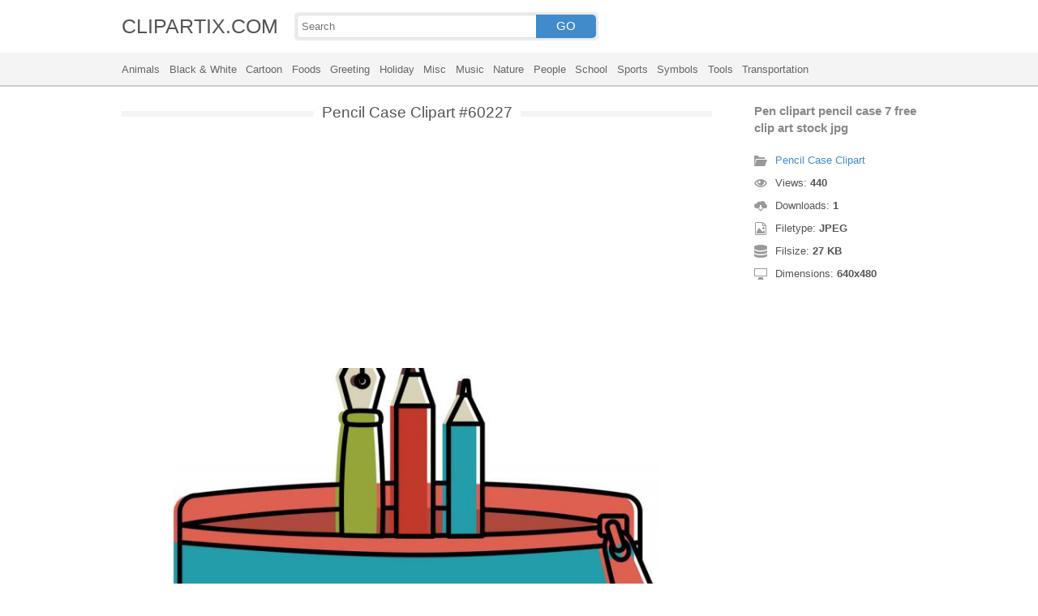

--- FILE ---
content_type: text/html; charset=UTF-8
request_url: https://clipartix.com/pencil-case-clipart-image-60227/
body_size: 4182
content:
<!DOCTYPE html>
<html lang="en-US">
<head>
<meta charset="UTF-8" />
<meta name="viewport" content="width=device-width, initial-scale=1">
<link rel="stylesheet" type="text/css" href="https://clipartix.com/wp-content/themes/cliptix/style2.css?v=12" />
<link rel="shortcut icon" href="https://clipartix.com/wp-content/uploads/2016/03/favicon.ico" />
<title>Pen clipart pencil case 7 free clip art stock jpg &#8211; Clipartix</title>
<meta name='robots' content='max-image-preview:large, max-snippet:-1, max-video-preview:-1' />
	<style>img:is([sizes="auto" i], [sizes^="auto," i]) { contain-intrinsic-size: 3000px 1500px }</style>
	<link rel="canonical" href="https://clipartix.com/pen-clipart-pencil-case-7-free-clip-art-stock-jpg-image-60227/">
</head>
<body>
<header>
	<div class="head">
		<div class="wrap fix">
			<div class="lg left"><a href="https://clipartix.com">CLIPARTIX.COM</a></div>
			<div class="sf left">
				<form method="get" action="https://clipartix.com" class="fo fix">
					<input class="si" type="text" name="s" value="" placeholder="Search" />
					<button class="sb" type="submit">GO</button>
				</form>
			</div>
		</div>
	</div>
	<nav class="nm">
		<div class="wrap">
				<a href="https://clipartix.com/category/animals">Animals</a>
	<a href="https://clipartix.com/category/black-white">Black &amp; White</a>
	<a href="https://clipartix.com/category/cartoon">Cartoon</a>
	<a href="https://clipartix.com/category/foods">Foods</a>
	<a href="https://clipartix.com/category/greeting">Greeting</a>
	<a href="https://clipartix.com/category/holiday">Holiday</a>
	<a href="https://clipartix.com/category/misc">Misc</a>
	<a href="https://clipartix.com/category/music">Music</a>
	<a href="https://clipartix.com/category/nature">Nature</a>
	<a href="https://clipartix.com/category/people">People</a>
	<a href="https://clipartix.com/category/school">School</a>
	<a href="https://clipartix.com/category/sports">Sports</a>
	<a href="https://clipartix.com/category/symbols">Symbols</a>
	<a href="https://clipartix.com/category/tools">Tools</a>
	<a href="https://clipartix.com/category/transportation">Transportation</a>
		</div>
	</nav>
</header><div class="content attachment">
	<div class="wrap">
				<div class="main fix">
			<div class="entry left">
				<h1><span>Pencil Case Clipart #60227</span></h1>
				<div class='banner'><script async src="//pagead2.googlesyndication.com/pagead/js/adsbygoogle.js"></script>
<!-- clipart -->
<ins class="adsbygoogle"
     style="display:block"
     data-ad-client="ca-pub-6252342313401110"
     data-ad-slot="8358334581"
     data-ad-format="rectangle,horizontal"></ins>
<script>
(adsbygoogle = window.adsbygoogle || []).push({});
</script></div>				<div class="img">
					<img width="640" height="480" src="https://clipartix.com/wp-content/uploads/2019/03/pencil-case-clipart-2019-54.jpg" class="attachment-full size-full" alt="Pen clipart pencil case 7 free clip art stock jpg" decoding="async" fetchpriority="high" srcset="https://clipartix.com/wp-content/uploads/2019/03/pencil-case-clipart-2019-54.jpg 640w, https://clipartix.com/wp-content/uploads/2019/03/pencil-case-clipart-2019-54-170x128.jpg 170w" sizes="(max-width: 640px) 100vw, 640px" />				</div>
				<div class='banner'><script async src="//pagead2.googlesyndication.com/pagead/js/adsbygoogle.js"></script>
<!-- clipart -->
<ins class="adsbygoogle"
     style="display:block"
     data-ad-client="ca-pub-6252342313401110"
     data-ad-slot="8358334581"
     data-ad-format="rectangle,horizontal"></ins>
<script>
(adsbygoogle = window.adsbygoogle || []).push({});
</script></div>			</div>
			<div class="info right">
				<h3>Pen clipart pencil case 7 free clip art stock jpg</h3>
				<span><i class="icon-cat"></i><a href="https://clipartix.com/pencil-case-clipart">Pencil Case Clipart</a> </span>
				<span><i class="icon-eye"></i>Views: <strong id="vi">439</strong> </span>
				<span><i class="icon-dl"></i>Downloads: <strong>1</strong> </span>
				<span><i class="icon-ext"></i>Filetype: <strong>JPEG</strong> </span>
				<span><i class="icon-size"></i>Filsize: <strong>27 KB</strong> </span>
				<span><i class="icon-res"></i>Dimensions: <strong>640x480</strong> </span>
				<!--<span>: </span>-->
			</div>
		</div>
		<div class="clip sr fix">
			<div class="dl"><a href="#" onclick="document.getElementById('dlf').submit();return false;"><i class="icon-ext"></i>Download clip art</a></div>
			<div><a target="_blank" rel="nofollow" href="http://pinterest.com/pin/create/button/?url=https://clipartix.com/pen-clipart-pencil-case-7-free-clip-art-stock-jpg-image-60227/&amp;media=http://clipartix.com/wp-content/uploads/2019/03/pencil-case-clipart-2019-54.jpg&amp;description=Pen%20clipart%20pencil%20case%207%20free%20clip%20art%20stock%20jpg" class="pinit" title="Share on Pinterest!" onClick="window.open(this.href,'_blank','width=700,height=300');return false;"></a></div>
			<div class="fb-like" data-href="https://clipartix.com" data-layout="button" data-action="like" data-show-faces="false" data-share="false"></div>
			<div class="fb-share-button" data-href="https://clipartix.com/pen-clipart-pencil-case-7-free-clip-art-stock-jpg-image-60227/"  data-type="button"></div>
			<div><a href="https://twitter.com/share" class="twitter-share-button" data-dnt="true" data-count="none" data-via="@clipartix">tweet</a></div>
			<div class="g-plusone" data-size="tall" data-annotation="none" data-href="https://clipartix.com/pen-clipart-pencil-case-7-free-clip-art-stock-jpg-image-60227/"></div>
		</div>
		<div class="comment">
			<h2>Give your comments</h2>
			<div class="fb-comments" data-href="https://clipartix.com/pen-clipart-pencil-case-7-free-clip-art-stock-jpg-image-60227/" data-numposts="5" data-colorscheme="light" data-width="100%"></div>
			<span class="clear pid" data-id="60227"></span>
		</div>
		<div class="box fix">
			<h2><span>Related Clip Art</span></h2>
			<div class="clear"></div>
			<div class="bi">
	<a href="https://clipartix.com/pencil-case-clipart-black-and-white-on-vampire-coloring-pages-jpg-image-60204/" title="Pencil case clipart black and white on vampire coloring pages jpg" >
		<img width="1040" height="720" src="https://clipartix.com/wp-content/uploads/2019/03/pencil-case-clipart-2019-45.jpg" class="attachment-full size-full" alt="Pencil case clipart black and white on vampire coloring pages jpg" decoding="async" srcset="https://clipartix.com/wp-content/uploads/2019/03/pencil-case-clipart-2019-45.jpg 1040w, https://clipartix.com/wp-content/uploads/2019/03/pencil-case-clipart-2019-45-170x118.jpg 170w" sizes="(max-width: 1040px) 100vw, 1040px" />	</a>
</div>
<div class="bi">
	<a href="https://clipartix.com/pen-clipart-pencil-case-9-jpg-image-60159/" title="Pen clipart pencil case 9 jpg" >
		<img width="640" height="480" src="https://clipartix.com/wp-content/uploads/2019/03/pencil-case-clipart-2019-20.jpg" class="attachment-full size-full" alt="Pen clipart pencil case 9 jpg" decoding="async" srcset="https://clipartix.com/wp-content/uploads/2019/03/pencil-case-clipart-2019-20.jpg 640w, https://clipartix.com/wp-content/uploads/2019/03/pencil-case-clipart-2019-20-170x128.jpg 170w" sizes="(max-width: 640px) 100vw, 640px" />	</a>
</div>
<div class="bi">
	<a href="https://clipartix.com/pencil-case-pen-jpg-image-60134/" title="pencil case Pen  jpg" >
		<img width="900" height="580" src="https://clipartix.com/wp-content/uploads/2019/03/pencil-case-clipart-2019-8.jpg" class="attachment-full size-full" alt="pencil case Pen  jpg" decoding="async" loading="lazy" srcset="https://clipartix.com/wp-content/uploads/2019/03/pencil-case-clipart-2019-8.jpg 900w, https://clipartix.com/wp-content/uploads/2019/03/pencil-case-clipart-2019-8-170x110.jpg 170w" sizes="auto, (max-width: 900px) 100vw, 900px" />	</a>
</div>
<div class="bi">
	<a href="https://clipartix.com/pencil-case-free-vector-clip-art-illustration-png-image-60123/" title="Pencil case free vector clip art illustration png" >
		<img width="300" height="344" src="https://clipartix.com/wp-content/uploads/2019/03/pencil-case-clipart-2019-3.png" class="attachment-full size-full" alt="Pencil case free vector clip art illustration png" decoding="async" loading="lazy" srcset="https://clipartix.com/wp-content/uploads/2019/03/pencil-case-clipart-2019-3.png 300w, https://clipartix.com/wp-content/uploads/2019/03/pencil-case-clipart-2019-3-148x170.png 148w" sizes="auto, (max-width: 300px) 100vw, 300px" />	</a>
</div>
<div class="bi">
	<a href="https://clipartix.com/a-pencil-case-stationery-image-and-clipart-jpg-image-60136/" title="A pencil case stationery image and clipart jpg" >
		<img width="650" height="463" src="https://clipartix.com/wp-content/uploads/2019/03/pencil-case-clipart-2019-9.jpg" class="attachment-full size-full" alt="A pencil case stationery image and clipart jpg" decoding="async" loading="lazy" srcset="https://clipartix.com/wp-content/uploads/2019/03/pencil-case-clipart-2019-9.jpg 650w, https://clipartix.com/wp-content/uploads/2019/03/pencil-case-clipart-2019-9-170x121.jpg 170w" sizes="auto, (max-width: 650px) 100vw, 650px" />	</a>
</div>
<div class="bi">
	<a href="https://clipartix.com/pencil-case-drawing-colored-pencil-cartoon-pen-holder-clipart-jpg-image-60198/" title="Pencil case drawing colored pencil cartoon pen holder clipart jpg" >
		<img width="728" height="1408" src="https://clipartix.com/wp-content/uploads/2019/03/pencil-case-clipart-2019-41.jpg" class="attachment-full size-full" alt="Pencil case drawing colored pencil cartoon pen holder clipart jpg" decoding="async" loading="lazy" srcset="https://clipartix.com/wp-content/uploads/2019/03/pencil-case-clipart-2019-41.jpg 728w, https://clipartix.com/wp-content/uploads/2019/03/pencil-case-clipart-2019-41-88x170.jpg 88w" sizes="auto, (max-width: 728px) 100vw, 728px" />	</a>
</div>
<div class="bi">
	<a href="https://clipartix.com/pencil-case-coloring-page-clipart-jpg-image-60161/" title="Pencil case coloring page clipart jpg" >
		<img width="864" height="762" src="https://clipartix.com/wp-content/uploads/2019/03/pencil-case-clipart-2019-21.jpg" class="attachment-full size-full" alt="Pencil case coloring page clipart jpg" decoding="async" loading="lazy" srcset="https://clipartix.com/wp-content/uploads/2019/03/pencil-case-clipart-2019-21.jpg 864w, https://clipartix.com/wp-content/uploads/2019/03/pencil-case-clipart-2019-21-170x150.jpg 170w" sizes="auto, (max-width: 864px) 100vw, 864px" />	</a>
</div>
<div class="bi">
	<a href="https://clipartix.com/pencil-case-pencil-sharpener-clipart-black-and-white-great-free-clipart-gif-image-60200/" title="pencil case Pencil sharpener clipart black and white great free clipart gif" >
		<img width="2100" height="1500" src="https://clipartix.com/wp-content/uploads/2019/03/pencil-case-clipart-2019-42.gif" class="attachment-full size-full" alt="pencil case Pencil sharpener clipart black and white great free clipart gif" decoding="async" loading="lazy" />	</a>
</div>
<div class="bi">
	<a href="https://clipartix.com/pencil-case-clip-art-black-and-white-pixshark-png-image-60196/" title="Pencil case clip art black and white pixshark png" >
		<img width="840" height="373" src="https://clipartix.com/wp-content/uploads/2019/03/pencil-case-clipart-2019-40.png" class="attachment-full size-full" alt="Pencil case clip art black and white pixshark png" decoding="async" loading="lazy" srcset="https://clipartix.com/wp-content/uploads/2019/03/pencil-case-clipart-2019-40.png 840w, https://clipartix.com/wp-content/uploads/2019/03/pencil-case-clipart-2019-40-170x75.png 170w" sizes="auto, (max-width: 840px) 100vw, 840px" />	</a>
</div>
<div class="bi">
	<a href="https://clipartix.com/pencil-case-clipart-black-and-white-free-images-at-png-image-60146/" title="Pencil case clipart black and white free images at png" >
		<img width="600" height="359" src="https://clipartix.com/wp-content/uploads/2019/03/pencil-case-clipart-2019-14.png" class="attachment-full size-full" alt="Pencil case clipart black and white free images at png" decoding="async" loading="lazy" srcset="https://clipartix.com/wp-content/uploads/2019/03/pencil-case-clipart-2019-14.png 600w, https://clipartix.com/wp-content/uploads/2019/03/pencil-case-clipart-2019-14-170x102.png 170w" sizes="auto, (max-width: 600px) 100vw, 600px" />	</a>
</div>
		</div>
		<a href="https://clipartix.com/pencil-case-clipart" class="ar">&larr; see all Pencil Case Clipart</a><br/>
				<div class="box fix">
			<h2><span>Last Added Clipart</span></h2>
			<div class="clear"></div>
			<div class="bi">
	<a href="https://clipartix.com/queen-crown-clipart" title="Queen Crown Clipart" >
		<img width="1920" height="1428" src="https://clipartix.com/wp-content/uploads/2024/02/queen-crown-clipart-clip-art.png" class="attachment-full size-full" alt="Queen crown clipart clip art" decoding="async" loading="lazy" srcset="https://clipartix.com/wp-content/uploads/2024/02/queen-crown-clipart-clip-art.png 1920w, https://clipartix.com/wp-content/uploads/2024/02/queen-crown-clipart-clip-art-170x126.png 170w" sizes="auto, (max-width: 1920px) 100vw, 1920px" />	</a>
</div>
<div class="bi">
	<a href="https://clipartix.com/pink-flower-clipart" title="Pink Flower Clipart" >
		<img width="2000" height="1990" src="https://clipartix.com/wp-content/uploads/2024/02/pink-flower-soft-decorative-clipart-image.png" class="attachment-full size-full" alt="Pink flower soft decorative clipart image" decoding="async" loading="lazy" srcset="https://clipartix.com/wp-content/uploads/2024/02/pink-flower-soft-decorative-clipart-image.png 2000w, https://clipartix.com/wp-content/uploads/2024/02/pink-flower-soft-decorative-clipart-image-170x170.png 170w" sizes="auto, (max-width: 2000px) 100vw, 2000px" />	</a>
</div>
<div class="bi">
	<a href="https://clipartix.com/corgi-clipart" title="Corgi Clipart" >
		<img width="1024" height="1087" src="https://clipartix.com/wp-content/uploads/2024/02/cute-corgi-drawings-clipart-logo.png" class="attachment-full size-full" alt="Cute corgi drawings clipart logo" decoding="async" loading="lazy" srcset="https://clipartix.com/wp-content/uploads/2024/02/cute-corgi-drawings-clipart-logo.png 1024w, https://clipartix.com/wp-content/uploads/2024/02/cute-corgi-drawings-clipart-logo-160x170.png 160w" sizes="auto, (max-width: 1024px) 100vw, 1024px" />	</a>
</div>
<div class="bi">
	<a href="https://clipartix.com/body-clipart" title="Body Clipart" >
		<img width="800" height="1814" src="https://clipartix.com/wp-content/uploads/2024/02/human-body-silhouette-clipart-image.png" class="attachment-full size-full" alt="Human body silhouette clipart image" decoding="async" loading="lazy" srcset="https://clipartix.com/wp-content/uploads/2024/02/human-body-silhouette-clipart-image.png 800w, https://clipartix.com/wp-content/uploads/2024/02/human-body-silhouette-clipart-image-75x170.png 75w" sizes="auto, (max-width: 800px) 100vw, 800px" />	</a>
</div>
<div class="bi">
	<a href="https://clipartix.com/birthday-party-clipart" title="Birthday Party Clipart" >
		<img width="1563" height="1920" src="https://clipartix.com/wp-content/uploads/2024/02/birthday-party-clipart-picture-2.png" class="attachment-full size-full" alt="Birthday party clipart picture 2" decoding="async" loading="lazy" srcset="https://clipartix.com/wp-content/uploads/2024/02/birthday-party-clipart-picture-2.png 1563w, https://clipartix.com/wp-content/uploads/2024/02/birthday-party-clipart-picture-2-138x170.png 138w" sizes="auto, (max-width: 1563px) 100vw, 1563px" />	</a>
</div>
<div class="bi">
	<a href="https://clipartix.com/lunch-box-clipart" title="Lunch Box Clipart" >
		<img width="750" height="612" src="https://clipartix.com/wp-content/uploads/2024/02/lunch-box-lunchbox-healthy-be-well-clipart-picture.png" class="attachment-full size-full" alt="Lunch box lunchbox healthy be well clipart picture" decoding="async" loading="lazy" srcset="https://clipartix.com/wp-content/uploads/2024/02/lunch-box-lunchbox-healthy-be-well-clipart-picture.png 750w, https://clipartix.com/wp-content/uploads/2024/02/lunch-box-lunchbox-healthy-be-well-clipart-picture-170x139.png 170w" sizes="auto, (max-width: 750px) 100vw, 750px" />	</a>
</div>
<div class="bi">
	<a href="https://clipartix.com/bowling-pin-clipart" title="Bowling Pin Clipart" >
		<img width="1479" height="1920" src="https://clipartix.com/wp-content/uploads/2024/02/bowling-pin-clipart-image.png" class="attachment-full size-full" alt="Bowling pin clipart image" decoding="async" loading="lazy" srcset="https://clipartix.com/wp-content/uploads/2024/02/bowling-pin-clipart-image.png 1479w, https://clipartix.com/wp-content/uploads/2024/02/bowling-pin-clipart-image-131x170.png 131w" sizes="auto, (max-width: 1479px) 100vw, 1479px" />	</a>
</div>
<div class="bi">
	<a href="https://clipartix.com/sunscreen-clipart" title="Sunscreen Clipart" >
		<img width="975" height="1920" src="https://clipartix.com/wp-content/uploads/2024/02/sunscreen-clipart-picture.png" class="attachment-full size-full" alt="Sunscreen clipart picture" decoding="async" loading="lazy" srcset="https://clipartix.com/wp-content/uploads/2024/02/sunscreen-clipart-picture.png 975w, https://clipartix.com/wp-content/uploads/2024/02/sunscreen-clipart-picture-86x170.png 86w" sizes="auto, (max-width: 975px) 100vw, 975px" />	</a>
</div>
<div class="bi">
	<a href="https://clipartix.com/rat-clipart" title="Rat Clipart" >
		<img width="1718" height="1920" src="https://clipartix.com/wp-content/uploads/2024/02/rat-clipart-clip-art.png" class="attachment-full size-full" alt="Rat clipart clip art" decoding="async" loading="lazy" srcset="https://clipartix.com/wp-content/uploads/2024/02/rat-clipart-clip-art.png 1718w, https://clipartix.com/wp-content/uploads/2024/02/rat-clipart-clip-art-152x170.png 152w" sizes="auto, (max-width: 1718px) 100vw, 1718px" />	</a>
</div>
<div class="bi">
	<a href="https://clipartix.com/eating-clipart" title="Eating Clipart" >
		<img width="918" height="900" src="https://clipartix.com/wp-content/uploads/2024/02/eating-clipart-of-people-vector.gif" class="attachment-full size-full" alt="Eating clipart of people vector" decoding="async" loading="lazy" />	</a>
</div>
		</div>
		<div class="breadcrumb">
			<div itemscope itemtype="http://data-vocabulary.org/Breadcrumb"><a href="https://clipartix.com" itemprop="url" rel="nofollow"><span itemprop="title">Home</span></a></div> &raquo; <div itemscope itemtype="http://data-vocabulary.org/Breadcrumb"><a href="https://clipartix.com/category/school" itemprop="url" rel="nofollow"><span itemprop="title">School</span></a></div> &raquo; <div itemscope itemtype="http://data-vocabulary.org/Breadcrumb"><span itemprop="title">Pen clipart pencil case 7 free clip art stock jpg</span></div>		</div>
		<form id="dlf" method="post" action="">
		<input type="hidden" name="pid" value="60227"/>
		<input type="hidden" name="n" value="Pencil Case Clipart 60227"/>
		<input type="hidden" name="na" value="1"/>
		</form>
			</div>
</div>
<footer>
	<div class="wrap">
		<div class="foot fix">
			<div class="cpr left">&copy; 2026 Clipartix.com</div>
			<div class="pgs right"><a href="https://clipartix.com/contact/">Contact</a>&bull;<a href="https://clipartix.com/privacy/">Privacy</a>&bull;<a href="https://clipartix.com/sitemap/">Sitemap</a>&bull;<a href="https://clipartix.com/disclaimer/">Disclaimer</a>&bull;<a href="https://clipartix.com/copyright/">Copyright</a>&bull;<a href="https://clipartix.com/v2/">Webp Clipart</a></div>
		</div>
	</div>
</footer>
<script type="text/javascript" src="https://clipartix.com/wp-content/themes/cliptix/js/jquery.js"></script>
<script type="text/javascript" src="https://clipartix.com/wp-content/themes/cliptix/js/clip.js"></script>
<script>var ax="https://clipartix.com/wp-admin/admin-ajax.php";</script>
<div id="fb-root"></div>
<script>
(function(d, s, id){
var js, fjs = d.getElementsByTagName(s)[0];
if (d.getElementById(id)) return;
js = d.createElement(s); js.id = id;
js.src = "//connect.facebook.net/en_US/all.js#xfbml=1";
fjs.parentNode.insertBefore(js, fjs);
}(document, 'script', 'facebook-jssdk'));
jQuery(function(){
jQuery.post(ax,{action:"views_image",pid:jQuery(".pid").attr("data-id")},
function(vw){jQuery('#vi').html(vw);});
});
</script>
<script src="//platform.twitter.com/widgets.js" type="text/javascript"></script>
<script src="https://apis.google.com/js/platform.js" async defer></script>
<script type="text/javascript">
var sc_project=11845187; 
var sc_invisible=1; 
var sc_security="997a26a4"; 
</script>
<script type="text/javascript"
src="https://www.statcounter.com/counter/counter.js"
async></script>
<noscript><div class="statcounter"><a title="Web Analytics"
href="http://statcounter.com/" target="_blank"><img
class="statcounter"
src="//c.statcounter.com/11845187/0/997a26a4/1/" alt="Web
Analytics"></a></div></noscript>
</body>
</html>
<!-- Dynamic page generated in 0.023 seconds. -->
<!-- Cached page generated by WP-Super-Cache on 2026-01-20 21:40:56 -->

<!-- super cache -->

--- FILE ---
content_type: text/html; charset=utf-8
request_url: https://accounts.google.com/o/oauth2/postmessageRelay?parent=https%3A%2F%2Fclipartix.com&jsh=m%3B%2F_%2Fscs%2Fabc-static%2F_%2Fjs%2Fk%3Dgapi.lb.en.OE6tiwO4KJo.O%2Fd%3D1%2Frs%3DAHpOoo_Itz6IAL6GO-n8kgAepm47TBsg1Q%2Fm%3D__features__
body_size: 160
content:
<!DOCTYPE html><html><head><title></title><meta http-equiv="content-type" content="text/html; charset=utf-8"><meta http-equiv="X-UA-Compatible" content="IE=edge"><meta name="viewport" content="width=device-width, initial-scale=1, minimum-scale=1, maximum-scale=1, user-scalable=0"><script src='https://ssl.gstatic.com/accounts/o/2580342461-postmessagerelay.js' nonce="emmmCSUzIt4oWwXBQ54dDw"></script></head><body><script type="text/javascript" src="https://apis.google.com/js/rpc:shindig_random.js?onload=init" nonce="emmmCSUzIt4oWwXBQ54dDw"></script></body></html>

--- FILE ---
content_type: text/html; charset=utf-8
request_url: https://www.google.com/recaptcha/api2/aframe
body_size: 265
content:
<!DOCTYPE HTML><html><head><meta http-equiv="content-type" content="text/html; charset=UTF-8"></head><body><script nonce="ZTcUpFvt600D3Yhmc6cAHw">/** Anti-fraud and anti-abuse applications only. See google.com/recaptcha */ try{var clients={'sodar':'https://pagead2.googlesyndication.com/pagead/sodar?'};window.addEventListener("message",function(a){try{if(a.source===window.parent){var b=JSON.parse(a.data);var c=clients[b['id']];if(c){var d=document.createElement('img');d.src=c+b['params']+'&rc='+(localStorage.getItem("rc::a")?sessionStorage.getItem("rc::b"):"");window.document.body.appendChild(d);sessionStorage.setItem("rc::e",parseInt(sessionStorage.getItem("rc::e")||0)+1);localStorage.setItem("rc::h",'1768920059381');}}}catch(b){}});window.parent.postMessage("_grecaptcha_ready", "*");}catch(b){}</script></body></html>